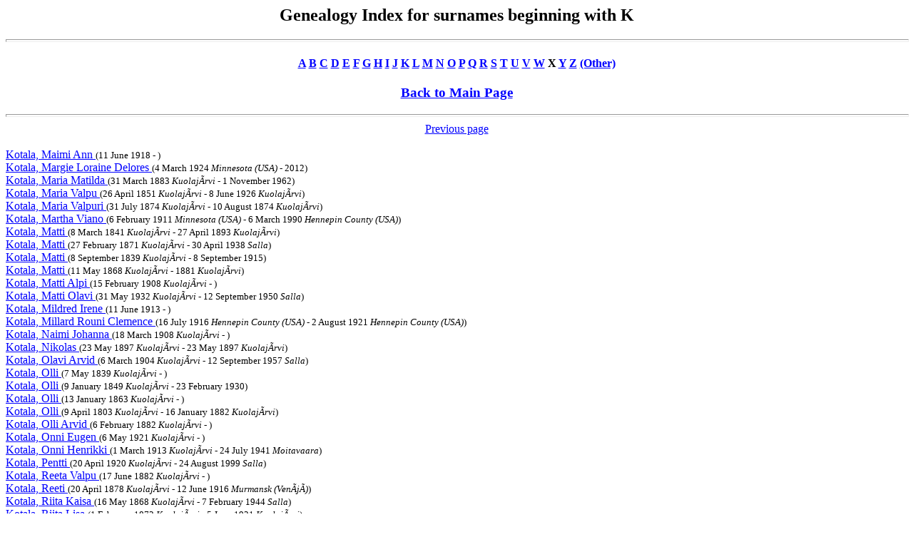

--- FILE ---
content_type: text/html
request_url: http://magetsu.kapsi.fi/Sukututkimus/idx4b590.htm
body_size: 5469
content:
<html><head>
<title>Genealogy Index for surnames beginning with K</title>
</head><body BGCOLOR="FFFFFF" TEXT="000000" LINK="0000FF" VLINK="FF0000">
<center><h2>Genealogy Index for surnames beginning with K</h2></center>
<hr size=4 width="100%">
<center><h4>
<a href="idx410.htm">A</a> 
<a href="idx420.htm">B</a> 
<a href="idx430.htm">C</a> 
<a href="idx440.htm">D</a> 
<a href="idx450.htm">E</a> 
<a href="idx460.htm">F</a> 
<a href="idx470.htm">G</a> 
<a href="idx480.htm">H</a> 
<a href="idx490.htm">I</a> 
<a href="idx4a0.htm">J</a> 
<a href="idx4b0.htm">K</a> 
<a href="idx4c0.htm">L</a> 
<a href="idx4d0.htm">M</a> 
<a href="idx4e0.htm">N</a> 
<a href="idx4f0.htm">O</a> 
<a href="idx500.htm">P</a> 
<a href="idx510.htm">Q</a> 
<a href="idx520.htm">R</a> 
<a href="idx530.htm">S</a> 
<a href="idx540.htm">T</a> 
<a href="idx550.htm">U</a> 
<a href="idx560.htm">V</a> 
<a href="idx570.htm">W</a> 
X <a href="idx590.htm">Y</a> 
<a href="idx5a0.htm">Z</a> 
<a href="idx7e0.htm">(Other)</a>
</h4></center>
<center><h3><a href="sukututkimusverkko.htm">Back to Main Page</a></h3></center>
<hr size=4 width="100%">
<center><a href="idx4b589.htm"> Previous page</a> </center><BR><a name="kotala"> </a>
<a href="dat4.htm#0">Kotala, Maimi Ann  </a> <font size=-1>(11 June 1918 - )</font><br>
<a href="dat662.htm#1">Kotala, Margie Loraine Delores  </a> <font size=-1>(4 March 1924 <i>Minnesota (USA)</i> - 2012)</font><br>
<a href="dat224.htm#15">Kotala, Maria Matilda  </a> <font size=-1>(31 March 1883 <i>Kuolaj&Atilde;rvi</i> - 1 November 1962)</font><br>
<a href="dat32.htm#12">Kotala, Maria Valpu  </a> <font size=-1>(26 April 1851 <i>Kuolaj&Atilde;rvi</i> - 8 June 1926 <i>Kuolaj&Atilde;rvi</i>)</font><br>
<a href="dat263.htm#25">Kotala, Maria Valpuri  </a> <font size=-1>(31 July 1874 <i>Kuolaj&Atilde;rvi</i> - 10 August 1874 <i>Kuolaj&Atilde;rvi</i>)</font><br>
<a href="dat4.htm#0">Kotala, Martha Viano  </a> <font size=-1>(6 February 1911 <i>Minnesota (USA)</i> - 6 March 1990 <i>Hennepin County (USA)</i>)</font><br>
<a href="dat263.htm#12">Kotala, Matti  </a> <font size=-1>(8 March 1841 <i>Kuolaj&Atilde;rvi</i> - 27 April 1893 <i>Kuolaj&Atilde;rvi</i>)</font><br>
<a href="dat263.htm#27">Kotala, Matti  </a> <font size=-1>(27 February 1871 <i>Kuolaj&Atilde;rvi</i> - 30 April 1938 <i>Salla</i>)</font><br>
<a href="dat36.htm#9">Kotala, Matti  </a> <font size=-1>(8 September 1839 <i>Kuolaj&Atilde;rvi</i> - 8 September 1915)</font><br>
<a href="dat263.htm#12">Kotala, Matti  </a> <font size=-1>(11 May 1868 <i>Kuolaj&Atilde;rvi</i> - 1881 <i>Kuolaj&Atilde;rvi</i>)</font><br>
<a href="dat263.htm#27">Kotala, Matti Alpi  </a> <font size=-1>(15 February 1908 <i>Kuolaj&Atilde;rvi</i> - )</font><br>
<a href="dat22.htm#8">Kotala, Matti Olavi  </a> <font size=-1>(31 May 1932 <i>Kuolaj&Atilde;rvi</i> - 12 September 1950 <i>Salla</i>)</font><br>
<a href="dat4.htm#0">Kotala, Mildred Irene  </a> <font size=-1>(11 June 1913 - )</font><br>
<a href="dat4.htm#0">Kotala, Millard Rouni Clemence  </a> <font size=-1>(16 July 1916 <i>Hennepin County (USA)</i> - 2 August 1921 <i>Hennepin County (USA)</i>)</font><br>
<a href="dat281.htm#14">Kotala, Naimi Johanna  </a> <font size=-1>(18 March 1908 <i>Kuolaj&Atilde;rvi</i> - )</font><br>
<a href="dat4.htm#0">Kotala, Nikolas  </a> <font size=-1>(23 May 1897 <i>Kuolaj&Atilde;rvi</i> - 23 May 1897 <i>Kuolaj&Atilde;rvi</i>)</font><br>
<a href="dat22.htm#8">Kotala, Olavi Arvid  </a> <font size=-1>(6 March 1904 <i>Kuolaj&Atilde;rvi</i> - 12 September 1957 <i>Salla</i>)</font><br>
<a href="dat263.htm#24">Kotala, Olli  </a> <font size=-1>(7 May 1839 <i>Kuolaj&Atilde;rvi</i> - )</font><br>
<a href="dat344.htm#27">Kotala, Olli  </a> <font size=-1>(9 January 1849 <i>Kuolaj&Atilde;rvi</i> - 23 February 1930)</font><br>
<a href="dat263.htm#24">Kotala, Olli  </a> <font size=-1>(13 January 1863 <i>Kuolaj&Atilde;rvi</i> - )</font><br>
<a href="dat244.htm#18">Kotala, Olli  </a> <font size=-1>(9 April 1803 <i>Kuolaj&Atilde;rvi</i> - 16 January 1882 <i>Kuolaj&Atilde;rvi</i>)</font><br>
<a href="dat263.htm#12">Kotala, Olli Arvid  </a> <font size=-1>(6 February 1882 <i>Kuolaj&Atilde;rvi</i> - )</font><br>
<a href="dat361.htm#6">Kotala, Onni Eugen  </a> <font size=-1>(6 May 1921 <i>Kuolaj&Atilde;rvi</i> - )</font><br>
<a href="dat37.htm#16">Kotala, Onni Henrikki  </a> <font size=-1>(1 March 1913 <i>Kuolaj&Atilde;rvi</i> - 24 July 1941 <i>Moitavaara</i>)</font><br>
<a href="dat197.htm#8">Kotala, Pentti  </a> <font size=-1>(20 April 1920 <i>Kuolaj&Atilde;rvi</i> - 24 August 1999 <i>Salla</i>)</font><br>
<a href="dat345.htm#4">Kotala, Reeta Valpu  </a> <font size=-1>(17 June 1882 <i>Kuolaj&Atilde;rvi</i> - )</font><br>
<a href="dat238.htm#29">Kotala, Reeti  </a> <font size=-1>(20 April 1878 <i>Kuolaj&Atilde;rvi</i> - 12 June 1916 <i>Murmansk (Ven&Atilde;j&Atilde;)</i>)</font><br>
<a href="dat263.htm#26">Kotala, Riita Kaisa  </a> <font size=-1>(16 May 1868 <i>Kuolaj&Atilde;rvi</i> - 7 February 1944 <i>Salla</i>)</font><br>
<a href="dat193.htm#21">Kotala, Riita Lisa  </a> <font size=-1>(1 February 1872 <i>Kuolaj&Atilde;rvi</i> - 5 June 1921 <i>Kuolaj&Atilde;rvi</i>)</font><br>
<a href="dat264.htm#4">Kotala, Saara Marjatta  </a> <font size=-1>(15 January 1940 <i>Ylitornio</i> - 5 May 2022 <i>Salla</i>)</font><br>
<BR><BR>
<center><a href="idx4b589.htm"> Previous page</a>  <a href="idx4b591.htm"> Next page</a></center><BR></body></html>
